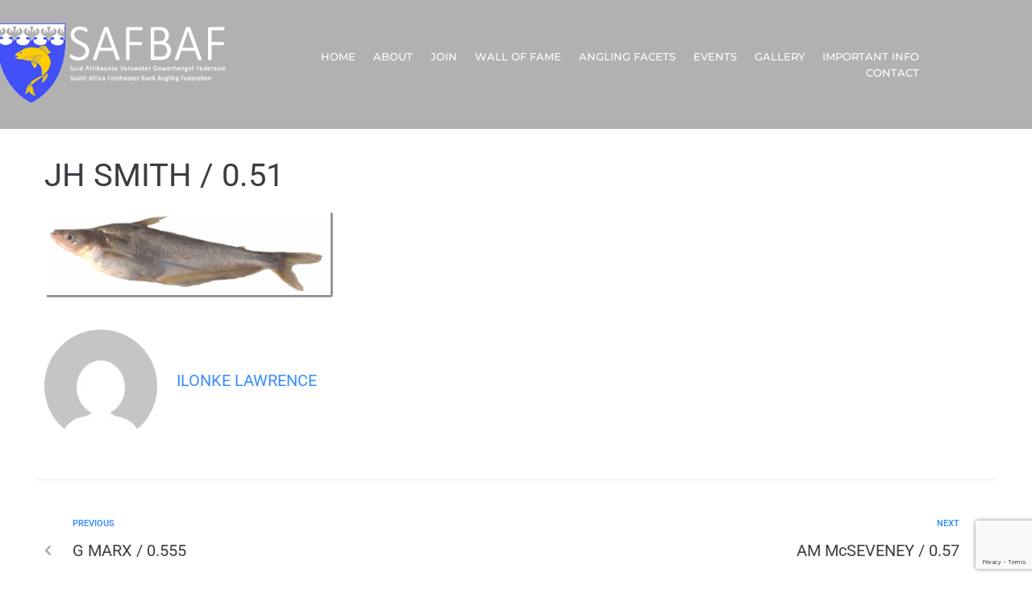

--- FILE ---
content_type: text/html; charset=utf-8
request_url: https://www.google.com/recaptcha/api2/anchor?ar=1&k=6LcgPd8ZAAAAABb7b__-55aYXS2mD-afFIFYPw96&co=aHR0cHM6Ly93d3cuc2FmYmFmLm9yZy56YTo0NDM.&hl=en&v=PoyoqOPhxBO7pBk68S4YbpHZ&size=invisible&anchor-ms=20000&execute-ms=30000&cb=dggo3nyi0idn
body_size: 48724
content:
<!DOCTYPE HTML><html dir="ltr" lang="en"><head><meta http-equiv="Content-Type" content="text/html; charset=UTF-8">
<meta http-equiv="X-UA-Compatible" content="IE=edge">
<title>reCAPTCHA</title>
<style type="text/css">
/* cyrillic-ext */
@font-face {
  font-family: 'Roboto';
  font-style: normal;
  font-weight: 400;
  font-stretch: 100%;
  src: url(//fonts.gstatic.com/s/roboto/v48/KFO7CnqEu92Fr1ME7kSn66aGLdTylUAMa3GUBHMdazTgWw.woff2) format('woff2');
  unicode-range: U+0460-052F, U+1C80-1C8A, U+20B4, U+2DE0-2DFF, U+A640-A69F, U+FE2E-FE2F;
}
/* cyrillic */
@font-face {
  font-family: 'Roboto';
  font-style: normal;
  font-weight: 400;
  font-stretch: 100%;
  src: url(//fonts.gstatic.com/s/roboto/v48/KFO7CnqEu92Fr1ME7kSn66aGLdTylUAMa3iUBHMdazTgWw.woff2) format('woff2');
  unicode-range: U+0301, U+0400-045F, U+0490-0491, U+04B0-04B1, U+2116;
}
/* greek-ext */
@font-face {
  font-family: 'Roboto';
  font-style: normal;
  font-weight: 400;
  font-stretch: 100%;
  src: url(//fonts.gstatic.com/s/roboto/v48/KFO7CnqEu92Fr1ME7kSn66aGLdTylUAMa3CUBHMdazTgWw.woff2) format('woff2');
  unicode-range: U+1F00-1FFF;
}
/* greek */
@font-face {
  font-family: 'Roboto';
  font-style: normal;
  font-weight: 400;
  font-stretch: 100%;
  src: url(//fonts.gstatic.com/s/roboto/v48/KFO7CnqEu92Fr1ME7kSn66aGLdTylUAMa3-UBHMdazTgWw.woff2) format('woff2');
  unicode-range: U+0370-0377, U+037A-037F, U+0384-038A, U+038C, U+038E-03A1, U+03A3-03FF;
}
/* math */
@font-face {
  font-family: 'Roboto';
  font-style: normal;
  font-weight: 400;
  font-stretch: 100%;
  src: url(//fonts.gstatic.com/s/roboto/v48/KFO7CnqEu92Fr1ME7kSn66aGLdTylUAMawCUBHMdazTgWw.woff2) format('woff2');
  unicode-range: U+0302-0303, U+0305, U+0307-0308, U+0310, U+0312, U+0315, U+031A, U+0326-0327, U+032C, U+032F-0330, U+0332-0333, U+0338, U+033A, U+0346, U+034D, U+0391-03A1, U+03A3-03A9, U+03B1-03C9, U+03D1, U+03D5-03D6, U+03F0-03F1, U+03F4-03F5, U+2016-2017, U+2034-2038, U+203C, U+2040, U+2043, U+2047, U+2050, U+2057, U+205F, U+2070-2071, U+2074-208E, U+2090-209C, U+20D0-20DC, U+20E1, U+20E5-20EF, U+2100-2112, U+2114-2115, U+2117-2121, U+2123-214F, U+2190, U+2192, U+2194-21AE, U+21B0-21E5, U+21F1-21F2, U+21F4-2211, U+2213-2214, U+2216-22FF, U+2308-230B, U+2310, U+2319, U+231C-2321, U+2336-237A, U+237C, U+2395, U+239B-23B7, U+23D0, U+23DC-23E1, U+2474-2475, U+25AF, U+25B3, U+25B7, U+25BD, U+25C1, U+25CA, U+25CC, U+25FB, U+266D-266F, U+27C0-27FF, U+2900-2AFF, U+2B0E-2B11, U+2B30-2B4C, U+2BFE, U+3030, U+FF5B, U+FF5D, U+1D400-1D7FF, U+1EE00-1EEFF;
}
/* symbols */
@font-face {
  font-family: 'Roboto';
  font-style: normal;
  font-weight: 400;
  font-stretch: 100%;
  src: url(//fonts.gstatic.com/s/roboto/v48/KFO7CnqEu92Fr1ME7kSn66aGLdTylUAMaxKUBHMdazTgWw.woff2) format('woff2');
  unicode-range: U+0001-000C, U+000E-001F, U+007F-009F, U+20DD-20E0, U+20E2-20E4, U+2150-218F, U+2190, U+2192, U+2194-2199, U+21AF, U+21E6-21F0, U+21F3, U+2218-2219, U+2299, U+22C4-22C6, U+2300-243F, U+2440-244A, U+2460-24FF, U+25A0-27BF, U+2800-28FF, U+2921-2922, U+2981, U+29BF, U+29EB, U+2B00-2BFF, U+4DC0-4DFF, U+FFF9-FFFB, U+10140-1018E, U+10190-1019C, U+101A0, U+101D0-101FD, U+102E0-102FB, U+10E60-10E7E, U+1D2C0-1D2D3, U+1D2E0-1D37F, U+1F000-1F0FF, U+1F100-1F1AD, U+1F1E6-1F1FF, U+1F30D-1F30F, U+1F315, U+1F31C, U+1F31E, U+1F320-1F32C, U+1F336, U+1F378, U+1F37D, U+1F382, U+1F393-1F39F, U+1F3A7-1F3A8, U+1F3AC-1F3AF, U+1F3C2, U+1F3C4-1F3C6, U+1F3CA-1F3CE, U+1F3D4-1F3E0, U+1F3ED, U+1F3F1-1F3F3, U+1F3F5-1F3F7, U+1F408, U+1F415, U+1F41F, U+1F426, U+1F43F, U+1F441-1F442, U+1F444, U+1F446-1F449, U+1F44C-1F44E, U+1F453, U+1F46A, U+1F47D, U+1F4A3, U+1F4B0, U+1F4B3, U+1F4B9, U+1F4BB, U+1F4BF, U+1F4C8-1F4CB, U+1F4D6, U+1F4DA, U+1F4DF, U+1F4E3-1F4E6, U+1F4EA-1F4ED, U+1F4F7, U+1F4F9-1F4FB, U+1F4FD-1F4FE, U+1F503, U+1F507-1F50B, U+1F50D, U+1F512-1F513, U+1F53E-1F54A, U+1F54F-1F5FA, U+1F610, U+1F650-1F67F, U+1F687, U+1F68D, U+1F691, U+1F694, U+1F698, U+1F6AD, U+1F6B2, U+1F6B9-1F6BA, U+1F6BC, U+1F6C6-1F6CF, U+1F6D3-1F6D7, U+1F6E0-1F6EA, U+1F6F0-1F6F3, U+1F6F7-1F6FC, U+1F700-1F7FF, U+1F800-1F80B, U+1F810-1F847, U+1F850-1F859, U+1F860-1F887, U+1F890-1F8AD, U+1F8B0-1F8BB, U+1F8C0-1F8C1, U+1F900-1F90B, U+1F93B, U+1F946, U+1F984, U+1F996, U+1F9E9, U+1FA00-1FA6F, U+1FA70-1FA7C, U+1FA80-1FA89, U+1FA8F-1FAC6, U+1FACE-1FADC, U+1FADF-1FAE9, U+1FAF0-1FAF8, U+1FB00-1FBFF;
}
/* vietnamese */
@font-face {
  font-family: 'Roboto';
  font-style: normal;
  font-weight: 400;
  font-stretch: 100%;
  src: url(//fonts.gstatic.com/s/roboto/v48/KFO7CnqEu92Fr1ME7kSn66aGLdTylUAMa3OUBHMdazTgWw.woff2) format('woff2');
  unicode-range: U+0102-0103, U+0110-0111, U+0128-0129, U+0168-0169, U+01A0-01A1, U+01AF-01B0, U+0300-0301, U+0303-0304, U+0308-0309, U+0323, U+0329, U+1EA0-1EF9, U+20AB;
}
/* latin-ext */
@font-face {
  font-family: 'Roboto';
  font-style: normal;
  font-weight: 400;
  font-stretch: 100%;
  src: url(//fonts.gstatic.com/s/roboto/v48/KFO7CnqEu92Fr1ME7kSn66aGLdTylUAMa3KUBHMdazTgWw.woff2) format('woff2');
  unicode-range: U+0100-02BA, U+02BD-02C5, U+02C7-02CC, U+02CE-02D7, U+02DD-02FF, U+0304, U+0308, U+0329, U+1D00-1DBF, U+1E00-1E9F, U+1EF2-1EFF, U+2020, U+20A0-20AB, U+20AD-20C0, U+2113, U+2C60-2C7F, U+A720-A7FF;
}
/* latin */
@font-face {
  font-family: 'Roboto';
  font-style: normal;
  font-weight: 400;
  font-stretch: 100%;
  src: url(//fonts.gstatic.com/s/roboto/v48/KFO7CnqEu92Fr1ME7kSn66aGLdTylUAMa3yUBHMdazQ.woff2) format('woff2');
  unicode-range: U+0000-00FF, U+0131, U+0152-0153, U+02BB-02BC, U+02C6, U+02DA, U+02DC, U+0304, U+0308, U+0329, U+2000-206F, U+20AC, U+2122, U+2191, U+2193, U+2212, U+2215, U+FEFF, U+FFFD;
}
/* cyrillic-ext */
@font-face {
  font-family: 'Roboto';
  font-style: normal;
  font-weight: 500;
  font-stretch: 100%;
  src: url(//fonts.gstatic.com/s/roboto/v48/KFO7CnqEu92Fr1ME7kSn66aGLdTylUAMa3GUBHMdazTgWw.woff2) format('woff2');
  unicode-range: U+0460-052F, U+1C80-1C8A, U+20B4, U+2DE0-2DFF, U+A640-A69F, U+FE2E-FE2F;
}
/* cyrillic */
@font-face {
  font-family: 'Roboto';
  font-style: normal;
  font-weight: 500;
  font-stretch: 100%;
  src: url(//fonts.gstatic.com/s/roboto/v48/KFO7CnqEu92Fr1ME7kSn66aGLdTylUAMa3iUBHMdazTgWw.woff2) format('woff2');
  unicode-range: U+0301, U+0400-045F, U+0490-0491, U+04B0-04B1, U+2116;
}
/* greek-ext */
@font-face {
  font-family: 'Roboto';
  font-style: normal;
  font-weight: 500;
  font-stretch: 100%;
  src: url(//fonts.gstatic.com/s/roboto/v48/KFO7CnqEu92Fr1ME7kSn66aGLdTylUAMa3CUBHMdazTgWw.woff2) format('woff2');
  unicode-range: U+1F00-1FFF;
}
/* greek */
@font-face {
  font-family: 'Roboto';
  font-style: normal;
  font-weight: 500;
  font-stretch: 100%;
  src: url(//fonts.gstatic.com/s/roboto/v48/KFO7CnqEu92Fr1ME7kSn66aGLdTylUAMa3-UBHMdazTgWw.woff2) format('woff2');
  unicode-range: U+0370-0377, U+037A-037F, U+0384-038A, U+038C, U+038E-03A1, U+03A3-03FF;
}
/* math */
@font-face {
  font-family: 'Roboto';
  font-style: normal;
  font-weight: 500;
  font-stretch: 100%;
  src: url(//fonts.gstatic.com/s/roboto/v48/KFO7CnqEu92Fr1ME7kSn66aGLdTylUAMawCUBHMdazTgWw.woff2) format('woff2');
  unicode-range: U+0302-0303, U+0305, U+0307-0308, U+0310, U+0312, U+0315, U+031A, U+0326-0327, U+032C, U+032F-0330, U+0332-0333, U+0338, U+033A, U+0346, U+034D, U+0391-03A1, U+03A3-03A9, U+03B1-03C9, U+03D1, U+03D5-03D6, U+03F0-03F1, U+03F4-03F5, U+2016-2017, U+2034-2038, U+203C, U+2040, U+2043, U+2047, U+2050, U+2057, U+205F, U+2070-2071, U+2074-208E, U+2090-209C, U+20D0-20DC, U+20E1, U+20E5-20EF, U+2100-2112, U+2114-2115, U+2117-2121, U+2123-214F, U+2190, U+2192, U+2194-21AE, U+21B0-21E5, U+21F1-21F2, U+21F4-2211, U+2213-2214, U+2216-22FF, U+2308-230B, U+2310, U+2319, U+231C-2321, U+2336-237A, U+237C, U+2395, U+239B-23B7, U+23D0, U+23DC-23E1, U+2474-2475, U+25AF, U+25B3, U+25B7, U+25BD, U+25C1, U+25CA, U+25CC, U+25FB, U+266D-266F, U+27C0-27FF, U+2900-2AFF, U+2B0E-2B11, U+2B30-2B4C, U+2BFE, U+3030, U+FF5B, U+FF5D, U+1D400-1D7FF, U+1EE00-1EEFF;
}
/* symbols */
@font-face {
  font-family: 'Roboto';
  font-style: normal;
  font-weight: 500;
  font-stretch: 100%;
  src: url(//fonts.gstatic.com/s/roboto/v48/KFO7CnqEu92Fr1ME7kSn66aGLdTylUAMaxKUBHMdazTgWw.woff2) format('woff2');
  unicode-range: U+0001-000C, U+000E-001F, U+007F-009F, U+20DD-20E0, U+20E2-20E4, U+2150-218F, U+2190, U+2192, U+2194-2199, U+21AF, U+21E6-21F0, U+21F3, U+2218-2219, U+2299, U+22C4-22C6, U+2300-243F, U+2440-244A, U+2460-24FF, U+25A0-27BF, U+2800-28FF, U+2921-2922, U+2981, U+29BF, U+29EB, U+2B00-2BFF, U+4DC0-4DFF, U+FFF9-FFFB, U+10140-1018E, U+10190-1019C, U+101A0, U+101D0-101FD, U+102E0-102FB, U+10E60-10E7E, U+1D2C0-1D2D3, U+1D2E0-1D37F, U+1F000-1F0FF, U+1F100-1F1AD, U+1F1E6-1F1FF, U+1F30D-1F30F, U+1F315, U+1F31C, U+1F31E, U+1F320-1F32C, U+1F336, U+1F378, U+1F37D, U+1F382, U+1F393-1F39F, U+1F3A7-1F3A8, U+1F3AC-1F3AF, U+1F3C2, U+1F3C4-1F3C6, U+1F3CA-1F3CE, U+1F3D4-1F3E0, U+1F3ED, U+1F3F1-1F3F3, U+1F3F5-1F3F7, U+1F408, U+1F415, U+1F41F, U+1F426, U+1F43F, U+1F441-1F442, U+1F444, U+1F446-1F449, U+1F44C-1F44E, U+1F453, U+1F46A, U+1F47D, U+1F4A3, U+1F4B0, U+1F4B3, U+1F4B9, U+1F4BB, U+1F4BF, U+1F4C8-1F4CB, U+1F4D6, U+1F4DA, U+1F4DF, U+1F4E3-1F4E6, U+1F4EA-1F4ED, U+1F4F7, U+1F4F9-1F4FB, U+1F4FD-1F4FE, U+1F503, U+1F507-1F50B, U+1F50D, U+1F512-1F513, U+1F53E-1F54A, U+1F54F-1F5FA, U+1F610, U+1F650-1F67F, U+1F687, U+1F68D, U+1F691, U+1F694, U+1F698, U+1F6AD, U+1F6B2, U+1F6B9-1F6BA, U+1F6BC, U+1F6C6-1F6CF, U+1F6D3-1F6D7, U+1F6E0-1F6EA, U+1F6F0-1F6F3, U+1F6F7-1F6FC, U+1F700-1F7FF, U+1F800-1F80B, U+1F810-1F847, U+1F850-1F859, U+1F860-1F887, U+1F890-1F8AD, U+1F8B0-1F8BB, U+1F8C0-1F8C1, U+1F900-1F90B, U+1F93B, U+1F946, U+1F984, U+1F996, U+1F9E9, U+1FA00-1FA6F, U+1FA70-1FA7C, U+1FA80-1FA89, U+1FA8F-1FAC6, U+1FACE-1FADC, U+1FADF-1FAE9, U+1FAF0-1FAF8, U+1FB00-1FBFF;
}
/* vietnamese */
@font-face {
  font-family: 'Roboto';
  font-style: normal;
  font-weight: 500;
  font-stretch: 100%;
  src: url(//fonts.gstatic.com/s/roboto/v48/KFO7CnqEu92Fr1ME7kSn66aGLdTylUAMa3OUBHMdazTgWw.woff2) format('woff2');
  unicode-range: U+0102-0103, U+0110-0111, U+0128-0129, U+0168-0169, U+01A0-01A1, U+01AF-01B0, U+0300-0301, U+0303-0304, U+0308-0309, U+0323, U+0329, U+1EA0-1EF9, U+20AB;
}
/* latin-ext */
@font-face {
  font-family: 'Roboto';
  font-style: normal;
  font-weight: 500;
  font-stretch: 100%;
  src: url(//fonts.gstatic.com/s/roboto/v48/KFO7CnqEu92Fr1ME7kSn66aGLdTylUAMa3KUBHMdazTgWw.woff2) format('woff2');
  unicode-range: U+0100-02BA, U+02BD-02C5, U+02C7-02CC, U+02CE-02D7, U+02DD-02FF, U+0304, U+0308, U+0329, U+1D00-1DBF, U+1E00-1E9F, U+1EF2-1EFF, U+2020, U+20A0-20AB, U+20AD-20C0, U+2113, U+2C60-2C7F, U+A720-A7FF;
}
/* latin */
@font-face {
  font-family: 'Roboto';
  font-style: normal;
  font-weight: 500;
  font-stretch: 100%;
  src: url(//fonts.gstatic.com/s/roboto/v48/KFO7CnqEu92Fr1ME7kSn66aGLdTylUAMa3yUBHMdazQ.woff2) format('woff2');
  unicode-range: U+0000-00FF, U+0131, U+0152-0153, U+02BB-02BC, U+02C6, U+02DA, U+02DC, U+0304, U+0308, U+0329, U+2000-206F, U+20AC, U+2122, U+2191, U+2193, U+2212, U+2215, U+FEFF, U+FFFD;
}
/* cyrillic-ext */
@font-face {
  font-family: 'Roboto';
  font-style: normal;
  font-weight: 900;
  font-stretch: 100%;
  src: url(//fonts.gstatic.com/s/roboto/v48/KFO7CnqEu92Fr1ME7kSn66aGLdTylUAMa3GUBHMdazTgWw.woff2) format('woff2');
  unicode-range: U+0460-052F, U+1C80-1C8A, U+20B4, U+2DE0-2DFF, U+A640-A69F, U+FE2E-FE2F;
}
/* cyrillic */
@font-face {
  font-family: 'Roboto';
  font-style: normal;
  font-weight: 900;
  font-stretch: 100%;
  src: url(//fonts.gstatic.com/s/roboto/v48/KFO7CnqEu92Fr1ME7kSn66aGLdTylUAMa3iUBHMdazTgWw.woff2) format('woff2');
  unicode-range: U+0301, U+0400-045F, U+0490-0491, U+04B0-04B1, U+2116;
}
/* greek-ext */
@font-face {
  font-family: 'Roboto';
  font-style: normal;
  font-weight: 900;
  font-stretch: 100%;
  src: url(//fonts.gstatic.com/s/roboto/v48/KFO7CnqEu92Fr1ME7kSn66aGLdTylUAMa3CUBHMdazTgWw.woff2) format('woff2');
  unicode-range: U+1F00-1FFF;
}
/* greek */
@font-face {
  font-family: 'Roboto';
  font-style: normal;
  font-weight: 900;
  font-stretch: 100%;
  src: url(//fonts.gstatic.com/s/roboto/v48/KFO7CnqEu92Fr1ME7kSn66aGLdTylUAMa3-UBHMdazTgWw.woff2) format('woff2');
  unicode-range: U+0370-0377, U+037A-037F, U+0384-038A, U+038C, U+038E-03A1, U+03A3-03FF;
}
/* math */
@font-face {
  font-family: 'Roboto';
  font-style: normal;
  font-weight: 900;
  font-stretch: 100%;
  src: url(//fonts.gstatic.com/s/roboto/v48/KFO7CnqEu92Fr1ME7kSn66aGLdTylUAMawCUBHMdazTgWw.woff2) format('woff2');
  unicode-range: U+0302-0303, U+0305, U+0307-0308, U+0310, U+0312, U+0315, U+031A, U+0326-0327, U+032C, U+032F-0330, U+0332-0333, U+0338, U+033A, U+0346, U+034D, U+0391-03A1, U+03A3-03A9, U+03B1-03C9, U+03D1, U+03D5-03D6, U+03F0-03F1, U+03F4-03F5, U+2016-2017, U+2034-2038, U+203C, U+2040, U+2043, U+2047, U+2050, U+2057, U+205F, U+2070-2071, U+2074-208E, U+2090-209C, U+20D0-20DC, U+20E1, U+20E5-20EF, U+2100-2112, U+2114-2115, U+2117-2121, U+2123-214F, U+2190, U+2192, U+2194-21AE, U+21B0-21E5, U+21F1-21F2, U+21F4-2211, U+2213-2214, U+2216-22FF, U+2308-230B, U+2310, U+2319, U+231C-2321, U+2336-237A, U+237C, U+2395, U+239B-23B7, U+23D0, U+23DC-23E1, U+2474-2475, U+25AF, U+25B3, U+25B7, U+25BD, U+25C1, U+25CA, U+25CC, U+25FB, U+266D-266F, U+27C0-27FF, U+2900-2AFF, U+2B0E-2B11, U+2B30-2B4C, U+2BFE, U+3030, U+FF5B, U+FF5D, U+1D400-1D7FF, U+1EE00-1EEFF;
}
/* symbols */
@font-face {
  font-family: 'Roboto';
  font-style: normal;
  font-weight: 900;
  font-stretch: 100%;
  src: url(//fonts.gstatic.com/s/roboto/v48/KFO7CnqEu92Fr1ME7kSn66aGLdTylUAMaxKUBHMdazTgWw.woff2) format('woff2');
  unicode-range: U+0001-000C, U+000E-001F, U+007F-009F, U+20DD-20E0, U+20E2-20E4, U+2150-218F, U+2190, U+2192, U+2194-2199, U+21AF, U+21E6-21F0, U+21F3, U+2218-2219, U+2299, U+22C4-22C6, U+2300-243F, U+2440-244A, U+2460-24FF, U+25A0-27BF, U+2800-28FF, U+2921-2922, U+2981, U+29BF, U+29EB, U+2B00-2BFF, U+4DC0-4DFF, U+FFF9-FFFB, U+10140-1018E, U+10190-1019C, U+101A0, U+101D0-101FD, U+102E0-102FB, U+10E60-10E7E, U+1D2C0-1D2D3, U+1D2E0-1D37F, U+1F000-1F0FF, U+1F100-1F1AD, U+1F1E6-1F1FF, U+1F30D-1F30F, U+1F315, U+1F31C, U+1F31E, U+1F320-1F32C, U+1F336, U+1F378, U+1F37D, U+1F382, U+1F393-1F39F, U+1F3A7-1F3A8, U+1F3AC-1F3AF, U+1F3C2, U+1F3C4-1F3C6, U+1F3CA-1F3CE, U+1F3D4-1F3E0, U+1F3ED, U+1F3F1-1F3F3, U+1F3F5-1F3F7, U+1F408, U+1F415, U+1F41F, U+1F426, U+1F43F, U+1F441-1F442, U+1F444, U+1F446-1F449, U+1F44C-1F44E, U+1F453, U+1F46A, U+1F47D, U+1F4A3, U+1F4B0, U+1F4B3, U+1F4B9, U+1F4BB, U+1F4BF, U+1F4C8-1F4CB, U+1F4D6, U+1F4DA, U+1F4DF, U+1F4E3-1F4E6, U+1F4EA-1F4ED, U+1F4F7, U+1F4F9-1F4FB, U+1F4FD-1F4FE, U+1F503, U+1F507-1F50B, U+1F50D, U+1F512-1F513, U+1F53E-1F54A, U+1F54F-1F5FA, U+1F610, U+1F650-1F67F, U+1F687, U+1F68D, U+1F691, U+1F694, U+1F698, U+1F6AD, U+1F6B2, U+1F6B9-1F6BA, U+1F6BC, U+1F6C6-1F6CF, U+1F6D3-1F6D7, U+1F6E0-1F6EA, U+1F6F0-1F6F3, U+1F6F7-1F6FC, U+1F700-1F7FF, U+1F800-1F80B, U+1F810-1F847, U+1F850-1F859, U+1F860-1F887, U+1F890-1F8AD, U+1F8B0-1F8BB, U+1F8C0-1F8C1, U+1F900-1F90B, U+1F93B, U+1F946, U+1F984, U+1F996, U+1F9E9, U+1FA00-1FA6F, U+1FA70-1FA7C, U+1FA80-1FA89, U+1FA8F-1FAC6, U+1FACE-1FADC, U+1FADF-1FAE9, U+1FAF0-1FAF8, U+1FB00-1FBFF;
}
/* vietnamese */
@font-face {
  font-family: 'Roboto';
  font-style: normal;
  font-weight: 900;
  font-stretch: 100%;
  src: url(//fonts.gstatic.com/s/roboto/v48/KFO7CnqEu92Fr1ME7kSn66aGLdTylUAMa3OUBHMdazTgWw.woff2) format('woff2');
  unicode-range: U+0102-0103, U+0110-0111, U+0128-0129, U+0168-0169, U+01A0-01A1, U+01AF-01B0, U+0300-0301, U+0303-0304, U+0308-0309, U+0323, U+0329, U+1EA0-1EF9, U+20AB;
}
/* latin-ext */
@font-face {
  font-family: 'Roboto';
  font-style: normal;
  font-weight: 900;
  font-stretch: 100%;
  src: url(//fonts.gstatic.com/s/roboto/v48/KFO7CnqEu92Fr1ME7kSn66aGLdTylUAMa3KUBHMdazTgWw.woff2) format('woff2');
  unicode-range: U+0100-02BA, U+02BD-02C5, U+02C7-02CC, U+02CE-02D7, U+02DD-02FF, U+0304, U+0308, U+0329, U+1D00-1DBF, U+1E00-1E9F, U+1EF2-1EFF, U+2020, U+20A0-20AB, U+20AD-20C0, U+2113, U+2C60-2C7F, U+A720-A7FF;
}
/* latin */
@font-face {
  font-family: 'Roboto';
  font-style: normal;
  font-weight: 900;
  font-stretch: 100%;
  src: url(//fonts.gstatic.com/s/roboto/v48/KFO7CnqEu92Fr1ME7kSn66aGLdTylUAMa3yUBHMdazQ.woff2) format('woff2');
  unicode-range: U+0000-00FF, U+0131, U+0152-0153, U+02BB-02BC, U+02C6, U+02DA, U+02DC, U+0304, U+0308, U+0329, U+2000-206F, U+20AC, U+2122, U+2191, U+2193, U+2212, U+2215, U+FEFF, U+FFFD;
}

</style>
<link rel="stylesheet" type="text/css" href="https://www.gstatic.com/recaptcha/releases/PoyoqOPhxBO7pBk68S4YbpHZ/styles__ltr.css">
<script nonce="atGAS2YrKdbH6cV1CS5QtA" type="text/javascript">window['__recaptcha_api'] = 'https://www.google.com/recaptcha/api2/';</script>
<script type="text/javascript" src="https://www.gstatic.com/recaptcha/releases/PoyoqOPhxBO7pBk68S4YbpHZ/recaptcha__en.js" nonce="atGAS2YrKdbH6cV1CS5QtA">
      
    </script></head>
<body><div id="rc-anchor-alert" class="rc-anchor-alert"></div>
<input type="hidden" id="recaptcha-token" value="[base64]">
<script type="text/javascript" nonce="atGAS2YrKdbH6cV1CS5QtA">
      recaptcha.anchor.Main.init("[\x22ainput\x22,[\x22bgdata\x22,\x22\x22,\[base64]/[base64]/[base64]/bmV3IHJbeF0oY1swXSk6RT09Mj9uZXcgclt4XShjWzBdLGNbMV0pOkU9PTM/bmV3IHJbeF0oY1swXSxjWzFdLGNbMl0pOkU9PTQ/[base64]/[base64]/[base64]/[base64]/[base64]/[base64]/[base64]/[base64]\x22,\[base64]\\u003d\x22,\x22NcKUUcK4JcKfwopJwpbCpDgFwr1pw47DlBpuwrzCvlwdwrrDokdqFsOfwoZqw6HDnmjCnF8fwoLCmcO/[base64]/wr/CqXd9DMOaMMKNfEPCp1wcHEbDpE3Dr8OEwrEDZMKCWsK9w49vM8KcL8Obw4vCrXfCvsOjw7QlQMOrVTkQHsO1w6nCmcObw4rCk1B8w7prwqvCkXgODyJhw4fCuSLDhl8eaiQKFD1jw7bDmQhjAQduaMKow4QIw7zChcOlecO+wrF/[base64]/Dm8O/[base64]/[base64]/IRh+w73DtMOzwr/[base64]/DnyIrL8O3w7l3wpHDrQUhw5zDuzLCqMKvwpk+wp3DuRHDsydHw6FoCsKDw5PCiwnDvMKGwqvCs8O/w58JB8Ouwr84UcKZccKoDMKgwqHDrQpGw4xOem8MB3oXaj3DgcKdKxzCqMOabMOnw6DCpzrDkcOxUggpP8OKahcxZcOsHDvDsAEvDsKXw7jCncKOGFfDgnTDuMO0wqDCjcKFbsKEw7DCiDnCusKdw5tuwrc6MyXDpAk3wpZXwrdsAm5+wp7CkcKDKsOof3zDoWIBwq/DhsOHw7HDgk1qw7jDv8K7cMKoayxlYjHDsVknR8KWwo/[base64]/DumjClxjCmsKTMsK0P8KUGMKIckjCtVRjwojCsEEEHRI+AAzDqWPCgCLCg8K6YntBwoxZwrVbw7TDgsOVVlA+w4rCicKAwrLDssKtwrvDvcOpX23DgCYQEsOKwrDDknpWwrtfZDbCjStwwqXCicOMW07Ch8KaZsODw6rCqTMMd8OswqzCoQJoHMO4w6o4w6Zgw6/[base64]/DtcOiwozDvMO3w7DDo8Ktw5EUH8K9Cy/DtcOHPcKkJsKZwpY6wpPDhV4ewoDDt1lIw4TDon10UiTDtm/[base64]/UDM0wobDk1bCtMO8w5Fxw47Cti3DvF1Kc2fDoXbDlWQSEk7DpCLCjcK9wqvCgsKFw6s3R8O4X8O6w4LDlQTCsFXCnDbCnTLDjELCn8O+w5ZIwoo2w4pzXSbCjsOZw4PDuMK7w6PDoH/DhsK/w7JNOyMrwrU+w5kzYgTCkMO+w4spw6VaKBfDt8KDUMKgdHYpwq5zHU3CnMKOwq/Do8KcGE/[base64]/[base64]/DtsOfSHzDhsK2McKgcMKPGXbDuy3DrcOSw4bCs8O1w7Y8wqPDv8KBw6TCvMOiV39kDsKvw55TwpbCmkJGJW/Dv2UaTMOBw4bDr8KEw682WMODGcOwc8KFwqLCqFtIcMOWwpbDl13DncKQcypzw77DpxhrQMOkeGPCmcKFw6kDwpdzwqPDjjJNw47Dm8K0w6PDpHMxwojCisO6W1UdwqTDo8KcQMKkwqZvUXZjw6cywrbDuF8kwqvDmQ9fSy/CqSrCqiDDjcKpDcOwwpcaXArCpjnDuiLCrD/DpwZkwoBaw70WwpvClH3CiB/Ct8KnalLCnyjDscOyG8OfIQ1pSHjDgWsjwqjCtcKaw7nCtsOOwqDDriXCqDXDjmzDrTfDjcKAdsK3wrgFwrpvWXFVwp3CmGd4w6cxJnliw5Z2JMKKCjrCmFBVwpMPZ8K9C8Oywrodwr/[base64]/[base64]/CvXo1SivChlhhQcO8AMKZw5c2BX1qw5Ihw7zCh2zCpMKow7NxNTfCn8KZVlrDngs2w4YrNz5CVSJfwrfCmMOTwqbCq8OJw5fDswfDh0VsPMKjw4F4S8KLNh/CgHpuwrnCusKCwo3DrcOFw7PDqA7CvwfDu8Ogwrwywr7CusKsSWhgfsKBw5rDkirCigjCkCDDrMOrYEkdAgdZH1VAwq1Sw59rwqPClMKBw5Nnw5rCiFHCiHvDqCUJB8K4MB9UCcKkC8KrwpHDmsKwdkR2w7zCusKlwoJ5wrTCtsKKdXjDpsKobQTDsUI/wrgNdcKsemtzw7Ymwo41wrPDsgLCtApxwr3Cv8K8w4pOU8OGwovDuMKfwrbDv3zDtydNW0/CpcOmVRg2wqZ4wqddw6vDoSRcOMK1bXoeRHDCp8KLw6/Dk2VTwpk3LUg6PTpnw7tJCzcww7VVw7gfYhJdwpbCgsKhw7fDmMKWwopoEMK0wqXCm8KqEDbDnGLCrcOyNcOKeMOLw4vCj8KEdgcZRk/ClkgCPMOga8K+WWJjeG0SwqhUwoDCk8KwTRM2DMKfwqnCm8OfOMOJw4DDp8K7Gl7DkWZ6w4gRHlFtw513w57Dr8K9I8KTfgAZS8K3wp4cZXNxeT/DicKWw5M6wpPDqxrDmCMgX0EmwphIwqbDg8O+wqcPw5bCgRzCtcKkLsKhw47Ci8OQThnDqTjDm8Okwql3UQwBwpwzwqBxw4bCk1PDmRQCL8OwayZ7wovCnTvCtcO6CcKaM8OwXsKew4/CisOUw5xFFitXw6nDrcOzw63DksO8wrdwYsKKZMOUw7J9w57DjH/CvsKuw47CjljDpQ13L1fDpMKTw4tSw77Dg17CqcKJecKOMMK/w6fDtMK9w517woXCni/CksKsw5nCsGHDgsO9CsOgB8OMfxbCrsKYZcKyImdvwqNbw6DDp1LDi8KGw71PwroQZnB0w6nDgcO2w6DDicOKwp7DisKOw7M4woMWLMKxScKPw5HDosK+w5/DhMKIw5QFwrrDnHRYWUpyRsOzw7kuw77Cn3LDojfDrsOdwovCtgfCpcOawrtZw4TDmVzDlzMNw6ZAOsK8NcK5W03DpsKCwp4WOcKlcw08SsKwwoxgw7/[base64]/DiGR9wppIPDDDmRhTwr/DmyzCiQ0wekhgw6LCmXonWMKwwpQZwp/DvCIew7vDmw5xYsOKU8KXRcOzBMOHSXzDhwd6w7zClBTDgyFrasKdw78HwpLCp8OzecOcCV7Du8OvcsOccsKjw6fDhsO/LQxXdcOxw6vCm0/Cj0QgwrcdZMKcwovCjcO+PVRdb8OHwrzCrWsWA8OywrnCv1/[base64]/Dthsaw5bCr2Vyw7p6YUnCuBbCvirCpsODXsOAIMOsZcOXbjF2BkoVwronM8KCw7nCilAywoRGw5zCh8OOWsKzwoVyw4/DrjvCoBAlOhHDiWTCiz0Gw7Zkw7FYYU3Cu8ORw5HCo8K/[base64]/wrrCv8O/[base64]/DtU3DsMOWw6JvwrLDlcKkwqkvw7s1w6jCs1vDq8KIc3rCkFnCmWkRwpbDq8KRw70ndcKww5TDg3Ukw77CpMKqwqUUw4HCjF1qLsOjfSLDi8KtYsORwrgaw4ozAz3CvcOZEz3CtjxtwoQWEMOMwp3DswvCtcKBwqJYw7zDtxAUwp48w7/DoTPDrXrDv8Kjw4PDvzzDtsKDwoHCrcOfwq4hw7XCritiV0Bmwr1IdcKCbcK5dsOjw65gXgPCjlHDjFzDn8KlL1/Dq8KEwrrCizsAw6/[base64]/CjsOzCMOWw7Eew75rw6NIw54ZAcO8HBE9wrhCw7vCmMO7T18Ow4vCkng4OcOiwobCgMOFw6MdXG3CgcO1C8O7EzbDvivDiHfDqcKSDgfDpCvChHbDkMK/[base64]/DpUh9w7lfIkRuw4MOWGDDj3fCuzTCvcOYw6TCgHMkJEXCj3E0w47CvMK9Y2BNRE7DrUoadMKuwp/CnkrCtSHDkcOzwqrDmW/ClVvDh8OewrrDosOwbcObwqBQBXMbQ0PCo3LCmWp2w6PDqsOGWyk0MMKDwonCpRjDrAZUwp7DnWlzTMKVJlfCozfDjcKXCcKceCzDi8ObKsKEM8KhwoPDrB45FiLDhWIsw758woTDr8OWU8KzDcKjKsOQw6/DnMOEwpRhw549w7/DuHfCshgNSE5kw4ZOw57ClhMkS2M1TnxPwoMOXXJ7N8OfwqnCoy7CizUWC8OMw6N4wogawrnCucOtw4pOAlDDhsKNDUjCv0kiwrxwwpPCkMKDdsKww64pwqfCjEBRK8Ouw4TDgXnClBDDrMK2w4ZLwrtAe0hMwo/DgsKWw57DsTdaw5nDq8KVwoJYfEpqwqzDi1/Cvi1Fw47DuCDDox9xw4vDhQPCo0cvw5XCoT3Dv8O8L8OvcsOhwrLDsDvCvMOfAMO+RWpDwp7Dr23Cn8KAwpjDm8KPRcOgwovDmVdvO8K/w7vDncKvUsOnw7rCgsOjNcKIwrE+w5JjdnIzWsOIBMKbwoV2wp0Qwp5/U0V+OkXDgA/[base64]/[base64]/SiYwNMOLBBpDw7rDtkPCnMO/JMKuw43CoTpHwq5CJVUTCH/CvsO+w74FwoPDn8OoZHBbbMOcNAjClTPDucKhMR1IMDHDnMKZLQAoIRkrwqAEw7HDrmbDvsOYWsKjblvDs8KaLDHDpsObMTACworCpkDDksKewpPDnsKww5Euw7DDlcKMYT/DpAvDtVwBwqEowrDCkTZSw6/[base64]/DuMKKL18GXzcUwqcJY2g+wpZ3McK2IF1NCCTCn8KUwr3DjsKOwq81w7BGwq4mZmzCklDCiMKraiZZwrhbf8O8VMKNw7EJTMKWw5cew4l/[base64]/MhwpLUfCgcOMw4LDoFrCrsO5fsOdwq4Uw4kxT8O/woh4wo7CtMKtMcKKwo1qwphNMMKnH8Omw5ApLcKWB8OBwo9ZwpECVjNCW1EAWcKAwoPCkQDClmQyKVjDv8KcwrbDkMKwwpXDkcKXcjsJw7cXP8OyMFjDn8Kzw4lhw4PCmcODU8OUwp/CjSUGwoHCsMKyw6FvBE9Ow47DhMKUQSpbXELDkMOEwr7DpzZBbsKUwq3Du8K7wq7Cp8K1bB7Dn0jCrcOWCsO5w4JEX2sgczXCuVljwp/Dj3FwXsOGwr7Co8O0ewsewpQmwq3Dpw7Ctm0hwrsHXcOaDDpmw6jDukPCkQFgXWjCkTxoTMKiHsOywrDDv085wol6GsOlw4HDq8KTKsKxw6zDusKUw6sBw5EdUsK2wo/DssKAMStMScObdMOtE8O/wrJ2YHpTwoZhw6c2NHsnMS7CqVxFVMOYWW0HIB56w5MAecK5w4HDgsOYFBZTw5sSKsO+OMKaw65+NQTCnTY8QcKTJ27DpcOJS8OFwrQEeMKIw4/DvGEFw7kAwqF5UsORYD3CnMOUQsKlwrTDs8OSwr0lRnnCrXLDvi0JwrEMw7rCqMK5bULDs8OFGmfDusKEb8KIWB/[base64]/DhF1eJEfDrBROU3ZrwpLDin3Dm0LDnUvCgcK/w4jDmsO0RcONfMKgw5VPQXUdZ8K6w7/DvMK/SsOhcA5QOcKMw75Dw5bDhFpswrjCrsOgwpYmwph+w7nClHXDmUrDtx/DsMK/[base64]/CgXBtw5jDh1YnVBbDi8OUBxRHw7BbwpQiw6vDmlF2w7XDlMO6LhwtQCtmw55fwqfDgQQbccOaan0nw5/CtcOnXcO1BifCtsO0B8KQw4XDt8OECjVneU1Iw4fCoRM2woHCrcOpwr3Dg8ORGiTCi1haZ10Zw6XDrsKzKRN+wofCv8KRfX0deMK0bhVBw78uwqpWPcOPw652wqXCqyvCn8KXEcKWCn4QJEUNU8O7w6ofYcOpwqBGwr8rYwEXwqTDrXNmwr/DrRbCucOCQMK3wqFpPsKHBMOvBcO3wrTDki1RwovCisOZw6EYw4HDv8Ouw4jCkH7CgcOPw6smPwXDhMOPXjlmCcOaw4I1w6MLGARdwpMzwpdgZR3DmyUkOsKjNcO0WMKEwo8qw4sNwpXDmUd3T2HDlGcXw7NVHntVEsKDwrXDiTkVOU/CtxDClsOkEcOQwq7DlsOWRB07NyQJeg3DgTbCgFPDmVoZw79YwpN0wrpcTQ4sL8KsXT97w60eGS/[base64]/T8KLw53ClMO1GVfDhR5/AzPChwPDosKLwqXCnTnDl8Kuw4fCszbCjhLCqGMCR8OMOkwkOW3DrTlWU1MZw7HCm8OHD1FMVCPDqMOkwq8pHQJOQRvClsOVwp/DkMKFw7HCgjHCocOow6nClHJ4wqrDk8OCwqDCq8KCeiHDgMKGwqJ1w74bwrjDtMO7w4Uuw7UvAh9oPMOXNhfDmjrCqsOLcsOmFcK9wonDgcOAFsK1w5pJBcO3HhzCriMuw4cFRsOqfsKNbw0zwrsEIsKQLjPDvcKHHzXDucKHKcO7S0DCqXNJSwjCsRjCjnp/MsOAdH8/w7vDvxLCrcOLwoYYw7FzwpbCmcOfw7hWM0rDvsOBw7LDvTPDi8K3I8K4w4jDkljCvE7Di8Oww7vCoyFQMcKqKGHCjRTDt8O7w7TCmwgfSRbDl3fDmMOJVcKWw7rDj3nCqlLDhVtOw77Cl8OvcWDCnmAiTSvCm8OFWsKTIE/DjwfDlcKuW8KmNcOaw7LDlAYYw4jDo8OqFxc0woPDpDbDlDZIwqEQwoTDgUNIPAzClj7CswIUFiHCiEvCkgjCrhPDthsrIAZZKUfDlwVZT2QnwqFXasOHUlUsaXjDmW1JwrxTUMOedMOleHduT8Ofw4PCjHAwK8OKSsO4MsKQw50Zwr5ww67DhiUcwplNw5DDpB/Cj8KVVkfCpR4+w7rCtcO3w6dvw5RTw6hiG8KEwpRCw6jDiXrDmlM/RBhYwrbDicKGfcO2RMO7T8OQw57Ch1LCs2rDn8KwIX4sbQjCpQt+HsKVKSZOP8KnH8KCQGs5Qy4uWcOhw4gDw4Fyw7zDosK8IsO3wqAew5zDgGp7w70fUsKHwqB/R1Evw60gYsOKw5hfEsKnwrvDjcOLw51FwocUwoE+fXcfKsOxwpQ9AcKuwq7DucKZw7Z8fcKqOTNWwr1iesOkw67DsDJywojDtk9QwrFDwo/Cq8OYwq7DsMOxw7fDoHNGwr7CggQoAgDCksKLw7MeGh5/HWTDljHCvlwnwrh9wrTDiWcFwoLDsG7DtHnDlcK6ZhnCpjvDoU5iVi/[base64]/DrE44wrTCpMO0w4bDuMO7wrhBwo0kGMK5wrldLUcOw7h9CsOmwql+wogFBWQtw5MGZCnCi8OkPXhTwqLDugzDkMKcw5LCvcKtwpPCmMO9W8KnBsKPwoktdQABC3/CicKtHsKIY8KLK8OzwrfDtjfDmT7Dhl4BXH5+Q8K+Ui/DsBXCnXnChMODcMOlc8KuwpAcRGDDvcO6w4PDvsK5BMKvw6dbw6nDhwLCmyxeEFxbwq3CqMOxw7PCisKjwoY8w4ZIMcK8AX/CmMKNw6MowoLCiWrDg3Y9w5LCmFpifcKYw5DCtl1XwokqY8KPw4lbfx4xRERwYsKjPkwKTcKqw4NVRSh4w513w7HDp8KGdcKswpPDiBnDgMK5EcKjwqo1T8KOw44awrYPYsOiZcOYTj7Cn2nDkgbCrsKkaMOfwoQFa8KRw6IfQ8ORKMOCHj3DtsOuEQ3CmiHDsMK/[base64]/DMKcwovDnEdILVjDrcK3GnnDnBx8csObwpTDs8OFa0TDoGHCvMKHNsOvMEXDvcOFOsOMwpnDujlpwpzCpcOiRsK0YsKNworCoS4Vb0DDkSXCh0tyw4Mlw6fCpsO6HMKhOMKFwpF0eWgqwonDt8K8w5LCtcK4wql7MkdARMOldMOcwpNZLD15w7Qkw5/DmMOUwo0pwprDhCFYwr7Cm0Etw7nDscOmB1jDrcKtwoRjw77CohDCrD7CjsKAw4BJwovDkl/DkMOyw5AwUMOXC1/Dm8KWwoJsCsK0A8KMwopuw68kLMOgwoZ6w5EZPCbCrj9Nw7l1eTDCmBFxG1vCqz7CpWIDwqcEw4/Do2dDZcO3QcKMRxrCvcK2wo/CgEohwqPDqsOyJMOfCMKDPHU7wqzDn8KOHsKmw6cJwowRwpzCqBfCiE05YmU+ecK1w6Q0E8OIw6vChsKqw6whDwtOwrnDnyvCm8KgBHF9HAnCmDzDlUQJMUtqw5/Dg2gaXMKCQ8KXBhHClcKWw5rDugrDq8OuOhXDncKAw7g5w4MAWWZZeCjCr8OFEcKHLThMEMO9w7wXwpHDoh/Cn1kgw4/CjsOfHMOBNHjDlnBTw4pFw6/Du8KPV13Cg1BRMcO1wq/DmcOaRcOTw4nCqF3CtU8lc8K5MBJdY8K4S8KWwqgDw48dwpXCtsKnw5zCuisQw47CpENEQcOowrgbD8KJF3sHQsOiw5/Dj8Olw7PCuCbCoMK1wpvDn3DDvE/DjBfDn8OkDG7CuDTCjUvCqxtqwrB0w5Bnwr7DjWAgwonCpWd7wqTDojLCo2HCngTDlsK3w64Xw5rDhsKnFAjCoFbDkzthFDzDhMKbwrXCo8KhNcOew78pwqbCmht2w4bDp2F7PsOVw7TClsKOBMOEwoMwwprCj8OARcKYwoPCgz/Cn8OhBntAKAx9w5rCsDTCh8OtwpxUwofCosKZwpHCgcKuw6MLLAE+wrICw6FWQl5XR8K0IQvCmyl5CcOWwowrw6BZwqPClR7CvMKWIFzDg8Knwq1iw6kAUcOvwoHClSlqI8K+wodpTn/CgCZ3w6XDuRHDgsKnNMKLBsKmScOYwqwSwrrCtcOKGMOtw5LDrsOjRSY/wpQdwovDv8Ozc8Oswo1hwpPDuMKOwpsgBmzCsMKZJMO6BMOON2VVw5kobFEQw6nDksKfwqc6GsKqG8KJd8KVw6TCpHzCmxQgw4XDlsOLwozCrS3CiDQIw7EpG3/[base64]/[base64]/CogXCmB7CmcOswp0lGsOZPWtlw691EsKowoQONsOhw78gwp7Cp3zCtMOZD8O+bcKBEMKiIMKZA8Oew642EyrDtHPDoConwrROw5UTDVcSEsKgI8OtGsOWe8K5QsKVwq/[base64]/[base64]/DoMORw4DCtBUcJw0sNybCsMOuQ8KtfxU0wo4GIcOIw68+AsOLRMOmwrpBR0k/[base64]/DrAXChlpkE8K8RMK/MWbDiFrCiMOCw6/CpMK8wrwKIQDCnxFbw4dGfDFWD8OTZxwzLgPDj24jSxJTEUM+U0QqbA/DnzJWQsKhw6YJw5nCvcOpU8Kgw5wXwrtndXnCuMOnwrV6CxHCnjhHwpvDj8KxUMOdwqRtV8K6wpvDmcKxw47DjxTDh8KAwplZMzTDpMKwN8K4FcO8Pg1RNkBpByrCjMKnw4fCngPDgsKNwrE2YcOPwpEeG8KUUMOEbMOMLlTDuhXDoMKqCE/CmcKwAmI/UsOmDjxabcOUWyTDvMKdw5ELw7fCrsK0w6YBwpwgw5LDrFnDlDvCo8OfY8OxVyvCqMOJLBvCt8KsCMO+w6s9wqNje3QHw4IPOVbChcK/wonDq39Ew7FrcMKJYMObHcKiw4wTEF4uw47Do8KOWcKcw5LCrsOCRHRRe8OQw4DDrcKJw5PCo8KnF1/[base64]/Dn8K+wr4ACMK/aQpXRcKLGy0eD1JBbsK8NFHDg03DmCkoElLDqTNtwpd4wpQdw5fCssKuw7HCqsKlYMK4P2HDqQ/[base64]/[base64]/ChMOmw7LDi0xVwpHCmsK4O8Ktw6TCvMORw4k6VTwKA8OUVMOiKBUuwqsYD8OZwrDDsQsHDA/ChcKBwoxjacKyWgDCtsK2Dlspwrlbw4rClBfDlldXVy3CusKlb8KuwoAdV1R2GhwGX8K2w6tzFsOfC8KrbhBjw67Dt8KrwqZfGk7DtDfChMK3KhE7RsK6F0LDnGDCjVtedxMPwqrCp8KHwp/[base64]/Ly0swqo8fMOSGVvClMOmw683ccK7I8K4w49ewo1XwqEdw5XChsKcVmTCjjbChsONcsK0w6AXw5fCssOaw4zDnwvDhUPDiCUsGcKtwrMnwq5Nw456VMOGQcOqwrvDkcOyRgnCmHfDrcOLw5jDtGbCn8Kywq1hwotiw7wdw55tLsOZQX/DlcO7bRFsNsKVw7tCJX8nw50ywoLDpHN7WcO4woADw5dcGcOOUcKJwrzDkMKcWn/CnwTCrkPDh8OABsK1w5s/DSPCsDTDu8OXwr7CjsKhw7/CrFbCksOMwqvDocOmwoTCk8OkMcKneUglOhvCicOAw5nCtzIWWQ5yHsOMPzRrwq7DlRrDu8OEwqDDh8Ojw6XDvDfDkgQSw5nDnx/CjWciw6TCjsKqVsKKw5DDvcK1w5gMwqlYw4vCs2U9w4dAw69xf8KDwp7DscO9EMKSwqjCkB3ChcO4w4jDmsK5ZynCpcO5wphHw7odw5J6w4AVw7jCsgrCicKCw5LDssK4w6fDhMOfw4lYwr3CjgHDmm9cwrHDjivCnsOiWQVNdjDDuxnCilMUDXd+wp/[base64]/DjcOYERg6w7MJC03CpsKZw5NLdMKKwrPDj3MYwp1ww4rCj03DqlJ4w4HDiS0pI11jLX5pG8KrwpcLwp4fU8OswrIAwqpqWh3CtsKIw5Qew5xQXcKqwp7CgwwtwrjCpXvDjAYMGGEfw4g2asKbXMKQw6sLw5EoCcKxwq/CtTzCizzDrcOZw6fCpcO7WgXDlXzCrRgqw7Ejw4hFFDclwrTDrsKEJmt9e8Opw7BCC30iwr9wHjXDq158csOmwqQ/wpZaIcO9VsKzCjAyw7DCswtVBysIR8Oww4UnccKNw7TCv1tjwo/CpsO1w59jwpt+w5XCpMKZwobCkcOUFnTDnsKlwohGw6FKwql/[base64]/[base64]/[base64]/Dq8KFwrJxwrzDq8OSF08ZJcOvCsKqwrgrwr8Xw6cYNnLDjRrCisOXfgDDpcOQeU1Uw5lHbsKrw4Arw5ZDWGgRw5zDlQPDlwXDkcOjH8ORJ27Dtg1CY8Odw7nCicKpw7HCnW5zeRjDu0TDj8OVw7PDiHjCnTnDlcKqfhTDlm/DjXrDnxrDpGDDvsObwoMEc8OiT3fDqyxSWR/DmMOfw5M9w6srTcObw5JhwozCksKHw6kzwqrCl8Kbw7LDpzvDuDMtw73DrQfClVwadVF+LHcEwo9RZsO5wrxVw61SwoXDiSvDi3ZELgJMw7LCpMO4DwUGwoTDm8KLw6DCtsOHBxjCsMKBVG/CkCjCmHrDnsOhw7jCkg0pwoAfYU5dCcKAfDfDp0t7ejHDgcOPw5DClMKwIB3CicOFw6ITC8Kjw73Dk8K1w6/Cj8KdVMKnw4pSwqkYw6bCscKowrrCu8KnwofDhsOTwqXCk049UgTCosKLdsKPFxRawpRmw6LCv8K9w6DClBDCkMKlw57ChAlhdkUDbA/[base64]/DiitWw4fCjMO3H8OcQ8O/WkfDqsOCUMOlwojCtC/CjTFpwq3CtsKQw6XCm0jDrRjCnMO8TMKGX25HOcKNw6nDl8Kcwpcdw4HDr8OgXsOpw6lywqAFaD3DqcKgw48ze3dowoB+MQfCqHvCpVrCgkx+w5IrfMKXwqXDoh5AwopQF1PCshTCkcKmNXdRw4YUcsKlwosUWsK/w4BPEkPCiVTCvAF9wq7DhsO4w6c4woRsKAXDucOWw5HDrlEAworClX3DqcOgPSZDw557KsOdw692E8O1Z8Kwe8O8wpzCkcKcwpkKFsKfw60TISHCt3MlNl/CogJHS8KJA8OKFgkyw4p3w5LDscOTY8OSw5fDtcOoScOwbcOYBcK+wrvDuG3DuT4pRgsEwrPCrcKqJ8KPw6rCgcKlFnQAG3dXYMONcFbDgsOpIWDCmGEUWsKEwrDDtcObw6JvQsKmFMK/wrIew69iairCuMOuw63CgsK2Qi8Nw6h2w43ClcKCdcKdNcO3McKWPcKUJn8PwqQrBXkjDiPCnkQ/w7zDrTptwo9uCR5SUcOYQsKowro0C8KQFwQbwptzasO3w6Edb8Onw7lOw5kmJHrDscO8w5JRKsKdwq8oHsOcGj/[base64]/[base64]/DmBcDwrLDncKeDzwXW8O2I18QT8Obbk/Dm8Kfw7XDjGt2GT8sw6bCmsOmw6Rqwr3DgGfCswo/[base64]/CohbCvMKnJcKRfwdZw6ARYhnCsRdhwqEew4/DrMOyHxLCqFXDh8OcFcKwN8OLwrkvYMOXPMKMfEPDvnRmIcOQw4/CpS0Xw6nDrsOZa8KQdsKkGjV/w4l1w79Zw5cCBHIOJlbCuSHDi8K0KzxGw5rCj8OLw7PCgjp6wpNqw5bDkk/DmXgRw5rCgMO5CsK6IcKBw4B5K8K4wpMWwp3Ct8KobBEGesOzDcKRw4PDiXoBw5UpwpHCslHDmBVFcsKww6IRwp43JmbDtcK9cn7DuCJhdcKnCzrDimHCsz/[base64]/DhQ7CqWBmw6s1SsKEUcKcw6LClsKxGUjDusOdwq7DgcK8w5dAw4ZaacKTwrXCmcKfw6bDg0TCo8KIOgNqfHTDncOkwp4UCSANwqzDllhqbcO0w7IUecKpQmrCuDDCk27DvWsMLx7CvMOww7pqF8OjVhLDscKlV11gwpbDnsKgwo7DmEfDpyRKwoUGT8K5JsOqYzwcwq/CqBvCgsOxO2TDpEcJwqjCuMKGwrAXOMOETl/Ci8KWSGnCrEdCXMKkDMKewo/Dv8KzY8KYKsOxFCdtwrTCqcKEwpvDmsKKPmLDjsO4w402BcOLw6DDjsKKw75OMiXCl8KQSCw5VQfDtsKYw4zCksKQZRVwUMOLRsKXwrcww546XCTCsMO2w6Quw43CpTzDsD7DqsKlEMOtUTNvXcKDwoh/w6nDhgnDlsOuTcO8VArCiMKMfsK8woUYAW0BHEs1XcOnXiHCqcOVMMKqw4XDlsO7SsOqw4I6w5XDncKPw7hnw45wJcKodiQjwrJbBsO5wrVVw50ww6vCnMOdwrnCgQbDhMKjSMKQOV19MWRCQMOpacKnw5BVw6zDscKIwrTDoMKWwovCq31RAR4ePnZeaTJLw6LCo8K/EsO7BDbCmF/[base64]/YWkcTMKRwqJwJMKrKxzDgzzCuho/PzsVTMKBwo0vUcKiwr1YwpVrw43CqUtuwrZRXgXDlMOsfsOILwHDpDR6BlLCqEzChsOhYsOMMCNVfXTDvsK7wpLDrzzDhT8/wr3DoirCnMKJw5jDrsOYDMO/wpjDqMKlRy0/[base64]/[base64]/[base64]/BMK7BsONcsKkw63Dig/CqknCkcKRw41/w7pCYMKFwqzCoDHDqGvDtQjDh0/DtnfDg0DDmn4fdkjCuiAdO0lVIcKRORDDucOGw6TDqcOHwq0Xw6o2w4DCsBPCrFkoccKrA0g5TgDDlcO2LQ7Cv8KKwq/DviF5AFjCksOowphCasObwoUHwqMfL8OsaUk6M8OAw65KT2dBwpI8dsKzwrArwpJLDsOyb0nDiMOjw6cTw6/DjcOLFMKYw7dRVcKsVFvDn1jCt1nCmXp0w4pBflJWHj3DqRoOFsKxwp1Pw7bCkMOwwpLDhHs1LMO1RsONf1pPDcOww5gYw7bCrw9Rwq87woZFwp3DgQZWKSYrNsKlwqTDmDjCkcKOwpbCpA/CpW7DhEMvwpzDjTBrwoTDgCE0bMO9A25zHcKdYMKjCw/DoMKRI8OowpXDm8KdPht7wqtNThxww75ow53CicOMw5bDky/Du8KWw5ZXV8OvE0XCgcKVVVViwrbCsXPCiMKRCcKudFtWORnDtMOhw7jDnSzClw/DkMOewpA/KMOwwp7ChT/Cnwcow4RxLsK0w6HCpcKEwozCpsOtQCbDvcOeNW/[base64]/DBE6JMONWsK9a8KEQMOSRBgewpQ1wrPCjMKPPMONZ8OpwrZkBsKZwoB+w53CssOfw6NfwrxKw7XDixM+HivDlsOUeMKwwqDDv8KfEcKVe8OLKX/DrsK1w5DCiRR5wpfDlMKzM8O3w64MBsKww7fClCdWH1odw6obfH3Dh3dgw6TCksKMwoE0wqPDtMO/wo/CksOYTDPCk1fDgVzDnsK0w7AfWMK0f8O4wrFBEk/[base64]/wpNQOcKXwqsmwrbDhzZTdWUlJ8KiwpbDmsOIwqrCusOhHWsMU05HBcOZwrgWw7F2w7nCo8OMwoPCgBJTw7Yvw4XDksOEwo/[base64]/DkkNIJW7DnWEUAsOORcOrVlswImfDp2g8b1/ClTYhw7xVw5PCjcOzTcO7wqHDmMOWwpzCpyV4LcKNGzXCpQVgw5PClcKcLWUNacOawqMhw711AmvCmcOuYcKjZh3CuVLDmsOGw4FRByoCXGgxw5F8woQrwofDg8Kewp7CjV/DqFx2aMKxwpsvMBrDocObwohiAhNpwoZQWsKpeC3CnyQqwoLDhSPCuDQiQHZQPRbDsVQ1wo/DjsK0Kj9DKMKVw7pOSsKIw5PDlEALD28ED8OsbcK3wo7DhMOIwo8Kw67Dgw7DvsKswpU4w7Zjw6IaWnPDtngUw6vCiDHDi8KSXcKbwr8Zwp7DuMKbWMOUP8KrwoU5J0DCmg8uP8Kac8KEGMKJwptTMkvDgcK/VMKjw57CpMKGw4gDeARLw6HCvMK5DsOXw5UhbVDDnijCo8OXTMKuWGEMw4fDrMKpw6EmfMOQwoFOEcORw5EJDMK8w5sWW8KEOGkUwrIZw53DgMKsw5/CqcOvdMKEwo/CjxVzw4PCpUzDqMK8X8K5DsOpwrETVcK4BMKhwq43CMO0wqPCqsKkdhkmw5RtUsODwqJnwo5iwpjDs0PCvUrCnMKCwp/CvcKJwo7CtxLCv8K/w4zCnMO3RMOrX1siJUNoN2vDs1Y/w7nCj1TCp8OVVEsQUMKrdwTDtzfCn2fCrsO9EMKDNTrDvcK0axDCq8OxHcOxTmnCqVLDpCHDojl/dsK1woEgw77DnMKVw43CgFnChXJmHiBVKXJ4Z8KpOTxOw4vDrMORF3wrLsO4PX5BwqjDr8ObwqRrw43CvWPDtzvDhcKhN0vDsXk3P3lVH3Y/[base64]/Dp3fDqcKSK8KdGg9HEsKHwoLDmVUQWsK2fcKVwp56QsO/ARclb8O/[base64]/DmznCiMK2w5xrREHDvMOawrcjQsOFwofDjsKWSMOJw4/CtQwzw5DDpXpzLsOew4rCgMOIFcKMMcOPw64+Z8KPw7RAeMOuwpfDjTrCg8KiOl3CosKZWsO+LcO/w63DusOVQgHDuMO/wp7DsMKBQsKww7rDssKcwol2wpQlNBkGw6NsW108fh3DmHLCncOaQMKWRsKFwo4NPcOpC8Kww70GwrnDj8Knw7bDqFHDosOnTcKybTJGODDDpsKXPMOaw6LCisKDwpRIwq3DoToUW2nCoSZBZ1oNZUwxw5hkC8Orw4Z5KwnCgAjDjsKdwp1VwqcxMsKZLFTDoxYfY8K/YhF+w7HCs8OCS8KzQz98w5pvTFvDlMOUfijCiTBqwpDCg8KZwrsew5PCn8KAFsOjM23Co0XDj8Ovw7nCjTk+wqDCksKSwpHDthp7wolyw6h2fcK+EMOzwrbDpmIWw5wJw6jCti8FwqDCjsKRdxDCvMOdOcOxWBNPGQjCowVfw6HDp8OcCMKKwr/CkMO/VRsaw4EewqY0b8KmMsKUI2kMIcOkDSQsw5JQKcOkw6LDjg4wXMOTYsKWBcOHw5A8woBlwoDDnsODwoXClgk8GXPDqsKIwpgww5EARRTDikzDpcObLCvDocKVwr/[base64]/DiMOawpQXP1fCrsOTKFDDojFGIWh7OcKdPcKpfsK3w6TCijnDg8ORw7DDvUdAHCRawrvDqsKSLMOUPMK9w4MywoHCjMKOYcKCwpkpwoXDpC4HTR4mwpjDsw0OTMKqw4ACw4PDp8O+Um5+KMO/ZA7CjGbCr8OIDMKZZ0XCq8KKw6PDuAXCkMOiYD8ewq8pWBnCnmAmwrl6LcKFwohgKcOWZiXCi04fwro4w4TDi2UmwoB1e8OcTE/DpRLCnWMJLkBUw6Rkwo7CjhJYw59gwrh/VzbDt8OJQ8Orw4rDjBQsfTJzER/[base64]/w4YAdsKrZV5KYQ5Bw7Nlw4HChCANw7bCtcKvEiXDpMKCw4fCusO6wqfCucOxwqkywplVw73CoipHwrTDhlEFw5HDlsK7wqJOw4fCkwcawrTCjjzCncKKwpYAw5MIQcOzHC14wrnCmDjCiE7DnGnDlEHCo8KiDldXwqgHw6PCpirCmsO7wo5W\x22],null,[\x22conf\x22,null,\x226LcgPd8ZAAAAABb7b__-55aYXS2mD-afFIFYPw96\x22,1,null,null,null,1,[21,125,63,73,95,87,41,43,42,83,102,105,109,121],[1017145,130],0,null,null,null,null,0,null,0,null,700,1,null,0,\[base64]/76lBhn6iwkZoQoZnOKMAhmv8xEZ\x22,0,0,null,null,1,null,0,0,null,null,null,0],\x22https://www.safbaf.org.za:443\x22,null,[3,1,1],null,null,null,1,3600,[\x22https://www.google.com/intl/en/policies/privacy/\x22,\x22https://www.google.com/intl/en/policies/terms/\x22],\x22w0WBObciwf2+cmvO86VqNjBN5fizPSviA1bWmQJgZjE\\u003d\x22,1,0,null,1,1769042189439,0,0,[197,239,124,208],null,[26,112,2],\x22RC-MbTdidNpspGg7A\x22,null,null,null,null,null,\x220dAFcWeA6IA9K093F3rfY6JU_zLvc8KuYADdABsX4Jm6fdLVNvkSezM-2unU01n06SxQuc54jXo9-KzN0fG9QBIE80GJ1iL4zMVw\x22,1769124989346]");
    </script></body></html>

--- FILE ---
content_type: text/css
request_url: https://www.safbaf.org.za/wp-content/uploads/elementor/css/post-4953.css?ver=1768927168
body_size: 1535
content:
.elementor-4953 .elementor-element.elementor-element-4100ee9 .elementor-repeater-item-bad6dd1.jet-parallax-section__layout .jet-parallax-section__image{background-size:auto;}.elementor-4953 .elementor-element.elementor-element-9b22266 > .elementor-widget-wrap > .elementor-widget:not(.elementor-widget__width-auto):not(.elementor-widget__width-initial):not(:last-child):not(.elementor-absolute){margin-block-end:0px;}.elementor-widget-heading .elementor-heading-title{font-family:var( --e-global-typography-primary-font-family ), Sans-serif;font-weight:var( --e-global-typography-primary-font-weight );color:var( --e-global-color-primary );}.elementor-4953 .elementor-element.elementor-element-01311bb > .elementor-widget-container{padding:0px 0px 0px 010px;}.elementor-4953 .elementor-element.elementor-element-01311bb .elementor-heading-title{font-family:"Montserrat", Sans-serif;font-size:32px;font-weight:500;text-transform:none;font-style:normal;text-decoration:none;letter-spacing:0px;color:#000000;}.elementor-widget-divider{--divider-color:var( --e-global-color-secondary );}.elementor-widget-divider .elementor-divider__text{color:var( --e-global-color-secondary );font-family:var( --e-global-typography-secondary-font-family ), Sans-serif;font-weight:var( --e-global-typography-secondary-font-weight );}.elementor-widget-divider.elementor-view-stacked .elementor-icon{background-color:var( --e-global-color-secondary );}.elementor-widget-divider.elementor-view-framed .elementor-icon, .elementor-widget-divider.elementor-view-default .elementor-icon{color:var( --e-global-color-secondary );border-color:var( --e-global-color-secondary );}.elementor-widget-divider.elementor-view-framed .elementor-icon, .elementor-widget-divider.elementor-view-default .elementor-icon svg{fill:var( --e-global-color-secondary );}.elementor-4953 .elementor-element.elementor-element-f3965ed{--divider-border-style:solid;--divider-color:#4250F9;--divider-border-width:3px;}.elementor-4953 .elementor-element.elementor-element-f3965ed .elementor-divider-separator{width:100px;}.elementor-4953 .elementor-element.elementor-element-f3965ed .elementor-divider{padding-block-start:15px;padding-block-end:15px;}.elementor-4953 .elementor-element.elementor-element-691ae53 > .elementor-container > .elementor-column > .elementor-widget-wrap{align-content:center;align-items:center;}.elementor-4953 .elementor-element.elementor-element-691ae53 .elementor-repeater-item-84635f3.jet-parallax-section__layout .jet-parallax-section__image{background-size:auto;}.elementor-4953 .elementor-element.elementor-element-0621333:hover > .elementor-element-populated{box-shadow:0px 0px 25px 0px rgba(0,0,0,0.16);}.elementor-4953 .elementor-element.elementor-element-0621333 > .elementor-element-populated{margin:5px 5px 5px 5px;--e-column-margin-right:5px;--e-column-margin-left:5px;padding:25px 25px 25px 25px;}.elementor-widget-image .widget-image-caption{color:var( --e-global-color-text );font-family:var( --e-global-typography-text-font-family ), Sans-serif;font-weight:var( --e-global-typography-text-font-weight );}.elementor-4953 .elementor-element.elementor-element-0f2f6f1:hover > .elementor-element-populated{box-shadow:0px 0px 25px 0px rgba(0,0,0,0.16);}.elementor-4953 .elementor-element.elementor-element-0f2f6f1 > .elementor-element-populated{margin:5px 5px 5px 5px;--e-column-margin-right:5px;--e-column-margin-left:5px;padding:25px 25px 25px 25px;}.elementor-4953 .elementor-element.elementor-element-0a61863:hover > .elementor-element-populated{box-shadow:0px 0px 25px 0px rgba(0,0,0,0.16);}.elementor-4953 .elementor-element.elementor-element-0a61863 > .elementor-element-populated{margin:5px 5px 5px 5px;--e-column-margin-right:5px;--e-column-margin-left:5px;padding:25px 25px 25px 25px;}.elementor-4953 .elementor-element.elementor-element-e8c0550:hover > .elementor-element-populated{box-shadow:0px 0px 25px 0px rgba(0,0,0,0.16);}.elementor-4953 .elementor-element.elementor-element-e8c0550 > .elementor-element-populated{margin:5px 5px 5px 5px;--e-column-margin-right:5px;--e-column-margin-left:5px;padding:25px 25px 25px 25px;}.elementor-4953 .elementor-element.elementor-element-691ae53{padding:25px 0px 0px 0px;}.elementor-4953 .elementor-element.elementor-element-b49b62e > .elementor-container > .elementor-column > .elementor-widget-wrap{align-content:center;align-items:center;}.elementor-4953 .elementor-element.elementor-element-b49b62e .elementor-repeater-item-687718a.jet-parallax-section__layout .jet-parallax-section__image{background-size:auto;}.elementor-4953 .elementor-element.elementor-element-be887ff:hover > .elementor-element-populated{box-shadow:0px 0px 25px 0px rgba(0,0,0,0.16);}.elementor-4953 .elementor-element.elementor-element-be887ff > .elementor-element-populated{margin:5px 5px 5px 5px;--e-column-margin-right:5px;--e-column-margin-left:5px;padding:25px 25px 25px 25px;}.elementor-4953 .elementor-element.elementor-element-76abc78:hover > .elementor-element-populated{box-shadow:0px 0px 25px 0px rgba(0,0,0,0.16);}.elementor-4953 .elementor-element.elementor-element-76abc78 > .elementor-element-populated{margin:5px 5px 5px 5px;--e-column-margin-right:5px;--e-column-margin-left:5px;padding:25px 25px 25px 25px;}.elementor-4953 .elementor-element.elementor-element-70bb9d5:hover > .elementor-element-populated{box-shadow:0px 0px 25px 0px rgba(0,0,0,0.16);}.elementor-4953 .elementor-element.elementor-element-70bb9d5 > .elementor-element-populated{margin:5px 5px 5px 5px;--e-column-margin-right:5px;--e-column-margin-left:5px;padding:25px 25px 25px 25px;}.elementor-4953 .elementor-element.elementor-element-cc5d455:hover > .elementor-element-populated{box-shadow:0px 0px 25px 0px rgba(0,0,0,0.16);}.elementor-4953 .elementor-element.elementor-element-cc5d455 > .elementor-element-populated{margin:5px 5px 5px 5px;--e-column-margin-right:5px;--e-column-margin-left:5px;padding:25px 25px 25px 25px;}.elementor-4953 .elementor-element.elementor-element-b49b62e{padding:0px 0px 0px 0px;}.elementor-4953 .elementor-element.elementor-element-4100ee9 > .elementor-container{max-width:1200px;}.elementor-4953 .elementor-element.elementor-element-4100ee9{transition:background 0.3s, border 0.3s, border-radius 0.3s, box-shadow 0.3s;padding:102px 0px 103px 0px;}.elementor-4953 .elementor-element.elementor-element-4100ee9 > .elementor-background-overlay{transition:background 0.3s, border-radius 0.3s, opacity 0.3s;}.elementor-4953 .elementor-element.elementor-element-0e4a72c .elementor-repeater-item-4f939e1.jet-parallax-section__layout .jet-parallax-section__image{background-size:auto;}.elementor-4953 .elementor-element.elementor-element-f9b32ae > .elementor-widget-wrap > .elementor-widget:not(.elementor-widget__width-auto):not(.elementor-widget__width-initial):not(:last-child):not(.elementor-absolute){margin-block-end:0px;}.elementor-4953 .elementor-element.elementor-element-3aabe39 > .elementor-widget-container{margin:0px 0px 015px 0px;}.elementor-4953 .elementor-element.elementor-element-3aabe39 .elementor-heading-title{font-family:"Montserrat", Sans-serif;font-size:16px;font-weight:500;text-transform:none;font-style:normal;text-decoration:none;line-height:1.44em;letter-spacing:0px;color:#FFFFFF;}.elementor-widget-jet-posts .jet-posts .entry-title a{color:var( --e-global-color-secondary );}.elementor-widget-jet-posts .jet-posts .entry-title a:hover{color:var( --e-global-color-secondary );}.elementor-widget-jet-posts .jet-posts .entry-title, .elementor-widget-jet-posts .jet-posts .entry-title a{font-family:var( --e-global-typography-text-font-family ), Sans-serif;font-weight:var( --e-global-typography-text-font-weight );}.elementor-widget-jet-posts .jet-posts .post-meta{color:var( --e-global-color-text );font-family:var( --e-global-typography-text-font-family ), Sans-serif;font-weight:var( --e-global-typography-text-font-weight );}.elementor-widget-jet-posts .jet-posts .entry-excerpt{font-family:var( --e-global-typography-text-font-family ), Sans-serif;font-weight:var( --e-global-typography-text-font-weight );}.elementor-widget-jet-posts .jet-posts .jet-more{background-color:var( --e-global-color-primary );}.elementor-widget-jet-posts  .jet-posts .jet-more{font-family:var( --e-global-typography-text-font-family ), Sans-serif;font-weight:var( --e-global-typography-text-font-weight );}.elementor-widget-jet-posts .jet-posts .jet-more:hover{background-color:var( --e-global-color-primary );}.elementor-widget-jet-posts  .jet-posts .jet-posts__terms-link{font-family:var( --e-global-typography-accent-font-family ), Sans-serif;font-weight:var( --e-global-typography-accent-font-weight );}.elementor-widget-jet-posts .jet-posts .jet-posts__terms-link{background-color:var( --e-global-color-primary );}.elementor-widget-jet-posts .jet-posts .jet-posts__terms-link:hover{background-color:var( --e-global-color-primary );}.elementor-widget-jet-posts .jet-posts .jet-arrow{background-color:var( --e-global-color-primary );}.elementor-widget-jet-posts .jet-posts .jet-arrow:hover{background-color:var( --e-global-color-primary );}.elementor-widget-jet-posts .jet-carousel .jet-slick-dots li span{background-color:var( --e-global-color-text );}.elementor-widget-jet-posts .jet-carousel .jet-slick-dots li span:hover{background-color:var( --e-global-color-primary );}.elementor-widget-jet-posts .jet-carousel .jet-slick-dots li.slick-active span{background-color:var( --e-global-color-accent );}.elementor-widget-jet-posts .jet-title-fields__item-label{font-family:var( --e-global-typography-primary-font-family ), Sans-serif;font-weight:var( --e-global-typography-primary-font-weight );}.elementor-widget-jet-posts .jet-content-fields__item-label{font-family:var( --e-global-typography-primary-font-family ), Sans-serif;font-weight:var( --e-global-typography-primary-font-weight );}.elementor-4953 .elementor-element.elementor-element-b643300 .jet-posts:not(.slick-slider) .jet-posts__item{max-width:calc( 100% / 1 );}.elementor-4953 .elementor-element.elementor-element-b643300 .jet-posts:not(.jet-equal-cols):not(.slick-slider) .jet-posts__item{flex:0 0 calc( 100% / 1 );-webkit-box-flex:0;-ms-flex:0 0 calc( 100% / 1 );}.elementor-4953 .elementor-element.elementor-element-b643300 .jet-posts .post-thumbnail{margin:0px 0px 0px 0px;}.elementor-4953 .elementor-element.elementor-element-b643300 .jet-posts .entry-title a{color:#FFFFFF;}.elementor-4953 .elementor-element.elementor-element-b643300 .jet-posts .entry-title a:hover{color:#288fd7;}.elementor-4953 .elementor-element.elementor-element-b643300 .jet-posts .entry-title, .elementor-4953 .elementor-element.elementor-element-b643300 .jet-posts .entry-title a{font-family:"Montserrat", Sans-serif;font-size:14px;font-weight:300;text-transform:none;font-style:normal;text-decoration:none;line-height:1.5em;letter-spacing:0px;}.elementor-4953 .elementor-element.elementor-element-b643300 .jet-posts .entry-title{text-align:left;}.elementor-4953 .elementor-element.elementor-element-b643300 .jet-posts .post-meta{color:#D1D1D1;text-align:left;}.elementor-4953 .elementor-element.elementor-element-b643300 .jet-posts .post-meta a{color:#FFCC00;}.elementor-4953 .elementor-element.elementor-element-b643300 .jet-posts .post-meta a:hover{color:#000000;}.elementor-4953 .elementor-element.elementor-element-b643300 .jet-posts .entry-excerpt{font-family:"Montserrat", Sans-serif;font-size:12px;font-weight:300;text-transform:none;font-style:normal;text-decoration:none;line-height:1.5em;letter-spacing:0px;text-align:left;}.elementor-4953 .elementor-element.elementor-element-b643300 .jet-posts .jet-more{text-decoration:none;align-self:flex-start;}.elementor-4953 .elementor-element.elementor-element-b643300 .jet-posts .jet-more:hover{text-decoration:none;}.elementor-4953 .elementor-element.elementor-element-b643300 .jet-carousel .jet-slick-dots li{padding-left:5px;padding-right:5px;}.elementor-4953 .elementor-element.elementor-element-b643300 .jet-carousel .jet-slick-dots{justify-content:center;}.elementor-4953 .elementor-element.elementor-element-b643300 .jet-title-fields__item-label{margin-right:5px;}.elementor-4953 .elementor-element.elementor-element-b643300 .jet-content-fields__item-label{margin-right:5px;}.elementor-4953 .elementor-element.elementor-element-7d5b813 > .elementor-widget-wrap > .elementor-widget:not(.elementor-widget__width-auto):not(.elementor-widget__width-initial):not(:last-child):not(.elementor-absolute){margin-block-end:0px;}.elementor-4953 .elementor-element.elementor-element-a44bdaf > .elementor-widget-container{margin:0px 0px 015px 0px;}.elementor-4953 .elementor-element.elementor-element-a44bdaf .elementor-heading-title{font-family:"Montserrat", Sans-serif;font-size:16px;font-weight:500;text-transform:none;font-style:normal;text-decoration:none;line-height:1.44em;letter-spacing:0px;color:#FFFFFF;}.elementor-widget-text-editor{font-family:var( --e-global-typography-text-font-family ), Sans-serif;font-weight:var( --e-global-typography-text-font-weight );color:var( --e-global-color-text );}.elementor-widget-text-editor.elementor-drop-cap-view-stacked .elementor-drop-cap{background-color:var( --e-global-color-primary );}.elementor-widget-text-editor.elementor-drop-cap-view-framed .elementor-drop-cap, .elementor-widget-text-editor.elementor-drop-cap-view-default .elementor-drop-cap{color:var( --e-global-color-primary );border-color:var( --e-global-color-primary );}.elementor-4953 .elementor-element.elementor-element-518727b > .elementor-widget-container{margin:0px 0px 0px 0px;padding:0px 0px 0px 0px;}.elementor-4953 .elementor-element.elementor-element-518727b{font-family:"Montserrat", Sans-serif;font-size:14px;font-weight:300;text-transform:none;font-style:normal;text-decoration:none;line-height:2em;letter-spacing:0px;color:#FFFFFF;}.elementor-widget-button .elementor-button{background-color:var( --e-global-color-accent );font-family:var( --e-global-typography-accent-font-family ), Sans-serif;font-weight:var( --e-global-typography-accent-font-weight );}.elementor-4953 .elementor-element.elementor-element-c08abd2 .elementor-button{background-color:#4250F9;font-family:"Montserrat", Sans-serif;font-size:14px;font-weight:500;text-transform:none;font-style:normal;text-decoration:none;line-height:1em;letter-spacing:0px;text-shadow:0px 0px 10px rgba(0,0,0,0.3);fill:#ffffff;color:#ffffff;border-radius:5px 5px 5px 5px;padding:10px 10px 10px 10px;}.elementor-4953 .elementor-element.elementor-element-c08abd2 .elementor-button:hover, .elementor-4953 .elementor-element.elementor-element-c08abd2 .elementor-button:focus{background-color:#B1B1B1;color:#ffffff;}.elementor-4953 .elementor-element.elementor-element-c08abd2 .elementor-button:hover svg, .elementor-4953 .elementor-element.elementor-element-c08abd2 .elementor-button:focus svg{fill:#ffffff;}.elementor-4953 .elementor-element.elementor-element-0e4a72c:not(.elementor-motion-effects-element-type-background), .elementor-4953 .elementor-element.elementor-element-0e4a72c > .elementor-motion-effects-container > .elementor-motion-effects-layer{background-color:#383838A3;}.elementor-4953 .elementor-element.elementor-element-0e4a72c{transition:background 0.3s, border 0.3s, border-radius 0.3s, box-shadow 0.3s;padding:59px 59px 59px 59px;}.elementor-4953 .elementor-element.elementor-element-0e4a72c > .elementor-background-overlay{transition:background 0.3s, border-radius 0.3s, opacity 0.3s;}.elementor-4953 .elementor-element.elementor-element-9f759ef .elementor-repeater-item-3eddebd.jet-parallax-section__layout .jet-parallax-section__image{background-size:auto;}.elementor-4953 .elementor-element.elementor-element-89a411a{--divider-border-style:solid;--divider-color:#FFFFFF;--divider-border-width:1px;}.elementor-4953 .elementor-element.elementor-element-89a411a .elementor-divider-separator{width:100%;margin:0 auto;margin-center:0;}.elementor-4953 .elementor-element.elementor-element-89a411a .elementor-divider{text-align:center;padding-block-start:15px;padding-block-end:15px;}.elementor-4953 .elementor-element.elementor-element-89a411a.elementor-view-stacked .elementor-icon{background-color:#FFFFFF;}.elementor-4953 .elementor-element.elementor-element-89a411a.elementor-view-framed .elementor-icon, .elementor-4953 .elementor-element.elementor-element-89a411a.elementor-view-default .elementor-icon{color:#FFFFFF;border-color:#FFFFFF;}.elementor-4953 .elementor-element.elementor-element-89a411a.elementor-view-framed .elementor-icon, .elementor-4953 .elementor-element.elementor-element-89a411a.elementor-view-default .elementor-icon svg{fill:#FFFFFF;}.elementor-4953 .elementor-element.elementor-element-9f759ef:not(.elementor-motion-effects-element-type-background), .elementor-4953 .elementor-element.elementor-element-9f759ef > .elementor-motion-effects-container > .elementor-motion-effects-layer{background-color:#383838A3;}.elementor-4953 .elementor-element.elementor-element-9f759ef{transition:background 0.3s, border 0.3s, border-radius 0.3s, box-shadow 0.3s;}.elementor-4953 .elementor-element.elementor-element-9f759ef > .elementor-background-overlay{transition:background 0.3s, border-radius 0.3s, opacity 0.3s;}.elementor-4953 .elementor-element.elementor-element-1a2ffa1 .elementor-repeater-item-c27763e.jet-parallax-section__layout .jet-parallax-section__image{background-size:auto;}.elementor-4953 .elementor-element.elementor-element-5bb673e > .elementor-widget-wrap > .elementor-widget:not(.elementor-widget__width-auto):not(.elementor-widget__width-initial):not(:last-child):not(.elementor-absolute){margin-block-end:0px;}.elementor-4953 .elementor-element.elementor-element-5bb673e > .elementor-element-populated{padding:10px 00px 0px 000px;}.elementor-4953 .elementor-element.elementor-element-5e760ce .jet-listing-dynamic-field__content{color:#FFFFFF;font-family:"Montserrat", Sans-serif;font-size:14px;font-weight:300;text-transform:none;font-style:normal;text-decoration:none;line-height:1.75em;text-align:left;}.elementor-4953 .elementor-element.elementor-element-5e760ce .jet-listing-dynamic-field .jet-listing-dynamic-field__inline-wrap{width:auto;}.elementor-4953 .elementor-element.elementor-element-5e760ce .jet-listing-dynamic-field .jet-listing-dynamic-field__content{width:auto;}.elementor-4953 .elementor-element.elementor-element-5e760ce .jet-listing-dynamic-field{justify-content:flex-start;}.elementor-4953 .elementor-element.elementor-element-521e36e{--grid-template-columns:repeat(0, auto);--icon-size:18px;--grid-column-gap:1px;--grid-row-gap:0px;}.elementor-4953 .elementor-element.elementor-element-521e36e .elementor-widget-container{text-align:right;}.elementor-4953 .elementor-element.elementor-element-521e36e .elementor-social-icon{background-color:rgba(136,136,136,0);}.elementor-4953 .elementor-element.elementor-element-521e36e .elementor-social-icon i{color:#888888;}.elementor-4953 .elementor-element.elementor-element-521e36e .elementor-social-icon svg{fill:#888888;}.elementor-4953 .elementor-element.elementor-element-521e36e .elementor-social-icon:hover i{color:#ffffff;}.elementor-4953 .elementor-element.elementor-element-521e36e .elementor-social-icon:hover svg{fill:#ffffff;}.elementor-4953 .elementor-element.elementor-element-1a2ffa1:not(.elementor-motion-effects-element-type-background), .elementor-4953 .elementor-element.elementor-element-1a2ffa1 > .elementor-motion-effects-container > .elementor-motion-effects-layer{background-color:#383838A3;}.elementor-4953 .elementor-element.elementor-element-1a2ffa1{transition:background 0.3s, border 0.3s, border-radius 0.3s, box-shadow 0.3s;padding:0px 0px 20px 0px;}.elementor-4953 .elementor-element.elementor-element-1a2ffa1 > .elementor-background-overlay{transition:background 0.3s, border-radius 0.3s, opacity 0.3s;}@media(min-width:768px){.elementor-4953 .elementor-element.elementor-element-5bb673e{width:84.912%;}.elementor-4953 .elementor-element.elementor-element-75df088{width:15.002%;}}@media(max-width:1024px){.elementor-4953 .elementor-element.elementor-element-9b22266 > .elementor-element-populated{padding:0px 15px 0px 15px;}.elementor-4953 .elementor-element.elementor-element-0e4a72c{padding:040px 15px 40px 15px;}.elementor-4953 .elementor-element.elementor-element-5bb673e > .elementor-element-populated{padding:010px 010px 010px 010px;}.elementor-4953 .elementor-element.elementor-element-521e36e .elementor-widget-container{text-align:center;}}@media(max-width:767px){.elementor-4953 .elementor-element.elementor-element-0f2f6f1 > .elementor-element-populated{margin:25px 0px 0px 0px;--e-column-margin-right:0px;--e-column-margin-left:0px;}.elementor-4953 .elementor-element.elementor-element-0a61863 > .elementor-element-populated{margin:25px 0px 0px 0px;--e-column-margin-right:0px;--e-column-margin-left:0px;}.elementor-4953 .elementor-element.elementor-element-e8c0550 > .elementor-element-populated{margin:25px 0px 0px 0px;--e-column-margin-right:0px;--e-column-margin-left:0px;}.elementor-4953 .elementor-element.elementor-element-691ae53{padding:15px 0px 0px 0px;}.elementor-4953 .elementor-element.elementor-element-be887ff > .elementor-element-populated{margin:25px 0px 0px 0px;--e-column-margin-right:0px;--e-column-margin-left:0px;}.elementor-4953 .elementor-element.elementor-element-76abc78 > .elementor-element-populated{margin:25px 0px 0px 0px;--e-column-margin-right:0px;--e-column-margin-left:0px;}.elementor-4953 .elementor-element.elementor-element-70bb9d5 > .elementor-element-populated{margin:25px 0px 0px 0px;--e-column-margin-right:0px;--e-column-margin-left:0px;}.elementor-4953 .elementor-element.elementor-element-cc5d455 > .elementor-element-populated{margin:25px 0px 0px 0px;--e-column-margin-right:0px;--e-column-margin-left:0px;}.elementor-4953 .elementor-element.elementor-element-4100ee9{padding:0px 0px 0px 0px;}.elementor-4953 .elementor-element.elementor-element-f9b32ae > .elementor-widget-wrap > .elementor-widget:not(.elementor-widget__width-auto):not(.elementor-widget__width-initial):not(:last-child):not(.elementor-absolute){margin-block-end:0px;}.elementor-4953 .elementor-element.elementor-element-5bb673e > .elementor-element-populated{padding:15px 15px 15px 15px;}.elementor-4953 .elementor-element.elementor-element-521e36e .elementor-widget-container{text-align:center;}}